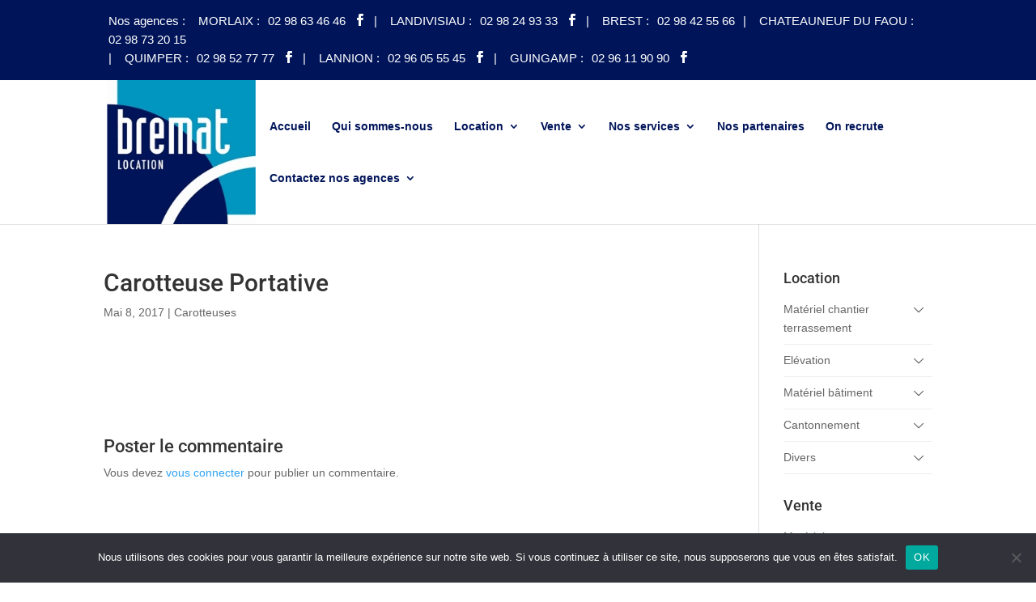

--- FILE ---
content_type: text/html; charset=UTF-8
request_url: https://brematlocation.fr/carotteuse-portative/
body_size: 6600
content:
<!DOCTYPE html>
<html lang="fr-FR">
<head>
	<meta charset="UTF-8" /><link data-optimized="2" rel="stylesheet" href="https://brematlocation.fr/wp-content/litespeed/css/3062a512704463b5453f7eb455641ff4.css?ver=4748f" />
<meta http-equiv="X-UA-Compatible" content="IE=edge">
	<link rel="pingback" href="https://brematlocation.fr/xmlrpc.php" />

	
	
	<title>Carotteuse Portative | Bremat Location</title>
<link rel="preconnect" href="https://fonts.gstatic.com" crossorigin /><meta name='robots' content='max-image-preview:large' />
<link rel="alternate" type="application/rss+xml" title="Bremat Location &raquo; Flux" href="https://brematlocation.fr/feed/" />
<link rel="alternate" type="application/rss+xml" title="Bremat Location &raquo; Flux des commentaires" href="https://brematlocation.fr/comments/feed/" />
<link rel="alternate" type="application/rss+xml" title="Bremat Location &raquo; Carotteuse Portative Flux des commentaires" href="https://brematlocation.fr/carotteuse-portative/feed/" />
		<!-- This site uses the Google Analytics by MonsterInsights plugin v9.4.1 - Using Analytics tracking - https://www.monsterinsights.com/ -->
		<!-- Note: MonsterInsights is not currently configured on this site. The site owner needs to authenticate with Google Analytics in the MonsterInsights settings panel. -->
					<!-- No tracking code set -->
				<!-- / Google Analytics by MonsterInsights -->
		<meta content="Divi child v.1.0.0" name="generator"/>















<script type="text/javascript" src="https://brematlocation.fr/wp-includes/js/jquery/jquery.min.js?ver=3.7.1" id="jquery-core-js"></script>







<link rel="https://api.w.org/" href="https://brematlocation.fr/wp-json/" /><link rel="alternate" title="JSON" type="application/json" href="https://brematlocation.fr/wp-json/wp/v2/posts/322" /><link rel="EditURI" type="application/rsd+xml" title="RSD" href="https://brematlocation.fr/xmlrpc.php?rsd" />
<meta name="generator" content="WordPress 6.7.4" />
<link rel="canonical" href="https://brematlocation.fr/carotteuse-portative/" />
<link rel='shortlink' href='https://brematlocation.fr/?p=322' />
<link rel="alternate" title="oEmbed (JSON)" type="application/json+oembed" href="https://brematlocation.fr/wp-json/oembed/1.0/embed?url=https%3A%2F%2Fbrematlocation.fr%2Fcarotteuse-portative%2F" />
<link rel="alternate" title="oEmbed (XML)" type="text/xml+oembed" href="https://brematlocation.fr/wp-json/oembed/1.0/embed?url=https%3A%2F%2Fbrematlocation.fr%2Fcarotteuse-portative%2F&#038;format=xml" />
<meta name="viewport" content="width=device-width, initial-scale=1.0, maximum-scale=1.0, user-scalable=0" /><meta name="generator" content="Powered by Slider Revolution 5.4.6.4 - responsive, Mobile-Friendly Slider Plugin for WordPress with comfortable drag and drop interface." />
<link rel="icon" href="https://brematlocation.fr/wp-content/uploads/2018/10/logo-1-150x150.jpg" sizes="32x32" />
<link rel="icon" href="https://brematlocation.fr/wp-content/uploads/2018/10/logo-1.jpg" sizes="192x192" />
<link rel="apple-touch-icon" href="https://brematlocation.fr/wp-content/uploads/2018/10/logo-1.jpg" />
<meta name="msapplication-TileImage" content="https://brematlocation.fr/wp-content/uploads/2018/10/logo-1.jpg" />


</head>
<body class="post-template-default single single-post postid-322 single-format-standard et-tb-has-template et-tb-has-footer cookies-not-set et_pb_button_helper_class et_non_fixed_nav et_show_nav et_secondary_nav_enabled et_primary_nav_dropdown_animation_fade et_secondary_nav_dropdown_animation_fade et_header_style_left et_cover_background et_pb_gutter osx et_pb_gutters3 et_right_sidebar et_divi_theme et-db">
	<div id="page-container">
<div id="et-boc" class="et-boc">
			
				<div id="top-header">
		<div class="container clearfix">

		
			<div id="et-secondary-menu">
			<ul class="et-social-icons">

<li>
	<span>Nos agences : &nbsp;&nbsp; MORLAIX : </span>
</li>
<li>
	<span><a href="tel:0298634646" target="_top">02 98 63 46 46</a></span>
</li>
	<li class="et-social-icon et-social-facebook">
	<a href="https://www.facebook.com/bremat.morlaix" class="icon" title="Facebook" target="_top"></a>
</li>
<li>
	<span>|&nbsp;&nbsp;&nbsp; LANDIVISIAU : </span>
</li>
<li>
	<span><a href="tel:0298249333" target="_top">02 98 24 93 33</a></span>
</li>
<li class="et-social-icon et-social-facebook">
	<a href="https://www.facebook.com/brematloc.landivisiau" class="icon" title="Facebook" target="_top"></a>
</li>
<li>
	<span>|&nbsp;&nbsp;&nbsp; BREST : </span>
</li>
<li>
	<span><a href="tel:0298425566" target="_top">02 98 42 55 66</a></span>
</li>
<li>
	<span>|&nbsp;&nbsp;&nbsp; CHATEAUNEUF DU FAOU : </span>
</li>
<li>
	<span><a href="tel:0298732015" target="_top">02 98 73 20 15</a></span>
</li>
	<br>
<li>
	<span>|&nbsp;&nbsp;&nbsp; QUIMPER : </span>
</li>
<li>
	<span><a href="tel:0298527777" target="_top">02 98 52 77 77</a></span>
</li>
<li class="et-social-icon et-social-facebook">
	<a href="https://www.facebook.com/BREMATLOCQUIMPER/" class="icon" title="Facebook" target="_top"></a>
</li>
<li>
	<span>|&nbsp;&nbsp;&nbsp; LANNION : </span>
</li>
<li>
	<span><a href="tel:0296055545" target="_top">02 96 05 55 45</a></span>
</li>
<li class="et-social-icon et-social-facebook">
	<a href="https://www.facebook.com/Bremat-Location-22-1750850758568061/" class="icon" title="Facebook" target="_top"></a>
</li>
<li>
	<span>|&nbsp;&nbsp;&nbsp; GUINGAMP : </span>
</li>
<li>
	<span><a href="tel:0296119090" target="_top">02 96 11 90 90</a></span>
</li>
<li class="et-social-icon et-social-facebook">
	<a href="https://www.facebook.com/Bremat-Location-22-1750850758568061/" class="icon" title="Facebook" target="_top"></a>
</li>



</ul>			</div>

		</div>
	</div>


	<header id="main-header" data-height-onload="100">
		<div class="container clearfix et_menu_container">
					<div class="logo_container">
				<span class="logo_helper"></span>
				<a href="https://brematlocation.fr/">
				<img src="https://brematlocation.fr/wp-content/uploads/2018/10/logo-1.jpg" width="235" height="227" alt="Bremat Location" id="logo" data-height-percentage="54" />
				</a>
			</div>
					<div id="et-top-navigation" data-height="100" data-fixed-height="40">
									<nav id="top-menu-nav">
					<ul id="top-menu" class="nav"><li class="menu-item menu-item-type-post_type menu-item-object-page menu-item-home menu-item-223540"><a href="https://brematlocation.fr/">Accueil</a></li>
<li class="menu-item menu-item-type-post_type menu-item-object-page menu-item-217019"><a href="https://brematlocation.fr/qui-sommes-nous/">Qui sommes-nous</a></li>
<li class="menu-item menu-item-type-custom menu-item-object-custom menu-item-has-children menu-item-217020"><a href="#">Location</a>
<ul class="sub-menu">
	<li class="menu-item menu-item-type-custom menu-item-object-custom menu-item-has-children menu-item-217093"><a href="#">Matériel chantier terrassement</a>
	<ul class="sub-menu">
		<li class="menu-item menu-item-type-post_type menu-item-object-page menu-item-217042"><a href="https://brematlocation.fr/location/materiel-chantier-terrassement/topographie/">Topographie</a></li>
		<li class="menu-item menu-item-type-post_type menu-item-object-page menu-item-217040"><a href="https://brematlocation.fr/location/materiel-chantier-terrassement/fusees/">Fusées</a></li>
		<li class="menu-item menu-item-type-post_type menu-item-object-page menu-item-217041"><a href="https://brematlocation.fr/location/materiel-chantier-terrassement/signalisation-de-chantier/">Signalisation de chantier</a></li>
		<li class="menu-item menu-item-type-post_type menu-item-object-page menu-item-217039"><a href="https://brematlocation.fr/location/materiel-chantier-terrassement/compactage/">Compactage</a></li>
		<li class="menu-item menu-item-type-post_type menu-item-object-page menu-item-217038"><a href="https://brematlocation.fr/location/materiel-chantier-terrassement/dumpers/">Dumpers</a></li>
		<li class="menu-item menu-item-type-post_type menu-item-object-page menu-item-217037"><a href="https://brematlocation.fr/location/materiel-chantier-terrassement/pelles-chargeuses/">Pelles chargeuses</a></li>
	</ul>
</li>
	<li class="menu-item menu-item-type-custom menu-item-object-custom menu-item-has-children menu-item-217094"><a href="#">Elévation</a>
	<ul class="sub-menu">
		<li class="menu-item menu-item-type-post_type menu-item-object-page menu-item-217065"><a href="https://brematlocation.fr/location/elevation/manutention/">Manutention</a></li>
		<li class="menu-item menu-item-type-post_type menu-item-object-page menu-item-217405"><a href="https://brematlocation.fr/location/elevation/echafaudages/">Echafaudages</a></li>
		<li class="menu-item menu-item-type-post_type menu-item-object-page menu-item-217066"><a href="https://brematlocation.fr/location/elevation/nacelles/">Nacelles</a></li>
	</ul>
</li>
	<li class="menu-item menu-item-type-custom menu-item-object-custom menu-item-has-children menu-item-217095"><a href="#">Matériel bâtiment</a>
	<ul class="sub-menu">
		<li class="menu-item menu-item-type-post_type menu-item-object-page menu-item-217067"><a href="https://brematlocation.fr/location/materiel-batiment/beton/">Béton</a></li>
		<li class="menu-item menu-item-type-post_type menu-item-object-page menu-item-217073"><a href="https://brematlocation.fr/location/materiel-batiment/outillage-pneumatique/">Outillage pneumatique</a></li>
		<li class="menu-item menu-item-type-post_type menu-item-object-page menu-item-217069"><a href="https://brematlocation.fr/location/materiel-batiment/compresseurs/">Compresseurs</a></li>
		<li class="menu-item menu-item-type-post_type menu-item-object-page menu-item-217071"><a href="https://brematlocation.fr/location/materiel-batiment/marteau-autonome/">Marteau autonome</a></li>
		<li class="menu-item menu-item-type-post_type menu-item-object-page menu-item-217068"><a href="https://brematlocation.fr/location/materiel-batiment/carotteuses/">Carotteuses</a></li>
		<li class="menu-item menu-item-type-post_type menu-item-object-page menu-item-217075"><a href="https://brematlocation.fr/location/materiel-batiment/sciage/">Sciage</a></li>
		<li class="menu-item menu-item-type-post_type menu-item-object-page menu-item-217070"><a href="https://brematlocation.fr/location/materiel-batiment/groupes-electrognes/">Groupes Electrogènes</a></li>
		<li class="menu-item menu-item-type-post_type menu-item-object-page menu-item-217074"><a href="https://brematlocation.fr/location/materiel-batiment/pompes-de-lavage-haute-pression/">Pompes de lavage haute pression</a></li>
		<li class="menu-item menu-item-type-post_type menu-item-object-page menu-item-217072"><a href="https://brematlocation.fr/location/materiel-batiment/moto-pompes/">Moto-pompes</a></li>
	</ul>
</li>
	<li class="menu-item menu-item-type-custom menu-item-object-custom menu-item-has-children menu-item-217096"><a href="#">Cantonnement</a>
	<ul class="sub-menu">
		<li class="menu-item menu-item-type-post_type menu-item-object-page menu-item-217079"><a href="https://brematlocation.fr/location/cantonnement/wc-chimiques/">WC chimiques</a></li>
		<li class="menu-item menu-item-type-post_type menu-item-object-page menu-item-217077"><a href="https://brematlocation.fr/location/cantonnement/containers/">Containers</a></li>
		<li class="menu-item menu-item-type-post_type menu-item-object-page menu-item-217078"><a href="https://brematlocation.fr/location/cantonnement/sanitaires/">Sanitaires</a></li>
		<li class="menu-item menu-item-type-post_type menu-item-object-page menu-item-217076"><a href="https://brematlocation.fr/location/cantonnement/bungalows/">Bungalows</a></li>
	</ul>
</li>
	<li class="menu-item menu-item-type-custom menu-item-object-custom menu-item-has-children menu-item-217097"><a href="#">Divers</a>
	<ul class="sub-menu">
		<li class="menu-item menu-item-type-post_type menu-item-object-page menu-item-217086"><a href="https://brematlocation.fr/location/divers/citernes-a-eau/">Citernes à eau</a></li>
		<li class="menu-item menu-item-type-post_type menu-item-object-page menu-item-217080"><a href="https://brematlocation.fr/location/divers/aspirateur/">Aspirateur</a></li>
		<li class="menu-item menu-item-type-post_type menu-item-object-page menu-item-217084"><a href="https://brematlocation.fr/location/divers/postes-a-souder/">Postes à souder</a></li>
		<li class="menu-item menu-item-type-post_type menu-item-object-page menu-item-217081"><a href="https://brematlocation.fr/location/divers/chauffages-et-deshumidificateurs/">Chauffages et déshumidificateurs</a></li>
		<li class="menu-item menu-item-type-post_type menu-item-object-page menu-item-217082"><a href="https://brematlocation.fr/location/divers/fourgon-bennes/">Fourgon bennes</a></li>
		<li class="menu-item menu-item-type-post_type menu-item-object-page menu-item-217083"><a href="https://brematlocation.fr/location/divers/parcs-et-jardins/">Parcs et jardins</a></li>
		<li class="menu-item menu-item-type-post_type menu-item-object-page menu-item-217085"><a href="https://brematlocation.fr/location/divers/remorques/">Remorques</a></li>
	</ul>
</li>
</ul>
</li>
<li class="menu-item menu-item-type-custom menu-item-object-custom menu-item-has-children menu-item-217021"><a href="#">Vente</a>
<ul class="sub-menu">
	<li class="menu-item menu-item-type-post_type menu-item-object-page menu-item-217098"><a href="https://brematlocation.fr/vente/materiel/">Matériel</a></li>
	<li class="menu-item menu-item-type-post_type menu-item-object-page menu-item-217103"><a href="https://brematlocation.fr/vente/consommables-de-chantier/">Consommables de chantier</a></li>
	<li class="menu-item menu-item-type-post_type menu-item-object-page menu-item-217102"><a href="https://brematlocation.fr/vente/occasion/">Occasion</a></li>
</ul>
</li>
<li class="menu-item menu-item-type-custom menu-item-object-custom menu-item-has-children menu-item-217022"><a href="#">Nos services</a>
<ul class="sub-menu">
	<li class="menu-item menu-item-type-post_type menu-item-object-page menu-item-217018"><a href="https://brematlocation.fr/nos-services/s-a-v/">S.A.V</a></li>
	<li class="menu-item menu-item-type-post_type menu-item-object-page menu-item-217017"><a href="https://brematlocation.fr/nos-services/reparations/">Réparations</a></li>
</ul>
</li>
<li class="menu-item menu-item-type-post_type menu-item-object-page menu-item-217016"><a href="https://brematlocation.fr/nos-partenaires/">Nos partenaires</a></li>
<li class="menu-item menu-item-type-post_type menu-item-object-page menu-item-217104"><a href="https://brematlocation.fr/on-recrute/">On recrute</a></li>
<li class="menu-item menu-item-type-custom menu-item-object-custom menu-item-has-children menu-item-217023"><a href="#">Contactez nos agences</a>
<ul class="sub-menu">
	<li class="menu-item menu-item-type-post_type menu-item-object-page menu-item-217030"><a href="https://brematlocation.fr/agence-de-morlaix/">Agence de Morlaix</a></li>
	<li class="menu-item menu-item-type-post_type menu-item-object-page menu-item-217029"><a href="https://brematlocation.fr/agence-de-landivisiau/">Agence de Landivisiau</a></li>
	<li class="menu-item menu-item-type-post_type menu-item-object-page menu-item-217028"><a href="https://brematlocation.fr/agence-de-brest-guipavas/">Agence de Brest</a></li>
	<li class="menu-item menu-item-type-post_type menu-item-object-page menu-item-217027"><a href="https://brematlocation.fr/agence-de-chateauneuf-du-faou/">Agence de Châteauneuf du Faou</a></li>
	<li class="menu-item menu-item-type-post_type menu-item-object-page menu-item-217026"><a href="https://brematlocation.fr/agence-de-quimper/">Agence de Quimper</a></li>
	<li class="menu-item menu-item-type-post_type menu-item-object-page menu-item-217025"><a href="https://brematlocation.fr/agence-de-lannion/">Agence de Lannion</a></li>
	<li class="menu-item menu-item-type-post_type menu-item-object-page menu-item-217024"><a href="https://brematlocation.fr/agence-de-guingamp-ploumagoar/">Agence de Guingamp</a></li>
</ul>
</li>
</ul>					</nav>
				
				
				
				
				<div id="et_mobile_nav_menu">
				<div class="mobile_nav closed">
					<span class="select_page">Sélectionner une page</span>
					<span class="mobile_menu_bar mobile_menu_bar_toggle"></span>
				</div>
			</div>			</div> <!-- #et-top-navigation -->
		</div> <!-- .container -->
			</header> <!-- #main-header -->
<div id="et-main-area">
	
<div id="main-content">
		<div class="container">
		<div id="content-area" class="clearfix">
			<div id="left-area">
											<article id="post-322" class="et_pb_post post-322 post type-post status-publish format-standard hentry category-carotteuses">
											<div class="et_post_meta_wrapper">
							<h1 class="entry-title">Carotteuse Portative</h1>

						<p class="post-meta"><span class="published">Mai 8, 2017</span> | <a href="https://brematlocation.fr/./locations/materiel-batiment/carotteuses/" rel="category tag">Carotteuses</a></p>
												</div>
				
					<div class="entry-content">
										</div>
					<div class="et_post_meta_wrapper">
					

<section id="comment-wrap">
		   <div id="comment-section" class="nocomments">
		  
		  	   </div>
					<div id="respond" class="comment-respond">
		<h3 id="reply-title" class="comment-reply-title"><span>Poster le commentaire</span></h3><p class="must-log-in">Vous devez <a href="https://brematlocation.fr/wp-login.php?redirect_to=https%3A%2F%2Fbrematlocation.fr%2Fcarotteuse-portative%2F">vous connecter</a> pour publier un commentaire.</p>	</div><!-- #respond -->
		</section>					</div>
				</article>

						</div>

				<div id="sidebar">
		<div id="easy_sidebar_menu_widget-2" class="et_pb_widget widget_easy_sidebar_menu_widget"><h4 class="widgettitle">Location</h4><div class="menu-sidebar-location-container"><ul id="menu-sidebar-location" class="menu"><li id='menu-item-217088'  class="menu-item menu-item-type-custom menu-item-object-custom menu-item-has-children"><span class='link__wrap'><a  href="#" class="easy-sidebar-menu-widget-link">Matériel chantier terrassement</a> <a href="#" class="easy-sidebar-menu-widget-toggler"><i></i></a></span>
<ul class="sub-menu">
<li id='menu-item-217036'  class="menu-item menu-item-type-post_type menu-item-object-page"><span class='link__wrap'><a  href="https://brematlocation.fr/location/materiel-chantier-terrassement/topographie/" class="easy-sidebar-menu-widget-link">Topographie</a> </span></li>
<li id='menu-item-217035'  class="menu-item menu-item-type-post_type menu-item-object-page"><span class='link__wrap'><a  href="https://brematlocation.fr/location/materiel-chantier-terrassement/signalisation-de-chantier/" class="easy-sidebar-menu-widget-link">Signalisation de chantier</a> </span></li>
<li id='menu-item-217034'  class="menu-item menu-item-type-post_type menu-item-object-page"><span class='link__wrap'><a  href="https://brematlocation.fr/location/materiel-chantier-terrassement/fusees/" class="easy-sidebar-menu-widget-link">Fusées</a> </span></li>
<li id='menu-item-217032'  class="menu-item menu-item-type-post_type menu-item-object-page"><span class='link__wrap'><a  href="https://brematlocation.fr/location/materiel-chantier-terrassement/dumpers/" class="easy-sidebar-menu-widget-link">Dumpers</a> </span></li>
<li id='menu-item-217033'  class="menu-item menu-item-type-post_type menu-item-object-page"><span class='link__wrap'><a  href="https://brematlocation.fr/location/materiel-chantier-terrassement/compactage/" class="easy-sidebar-menu-widget-link">Compactage</a> </span></li>
<li id='menu-item-217031'  class="menu-item menu-item-type-post_type menu-item-object-page"><span class='link__wrap'><a  href="https://brematlocation.fr/location/materiel-chantier-terrassement/pelles-chargeuses/" class="easy-sidebar-menu-widget-link">Pelles chargeuses</a> </span></li>
</ul>
</li>
<li id='menu-item-217089'  class="menu-item menu-item-type-custom menu-item-object-custom menu-item-has-children"><span class='link__wrap'><a  href="#" class="easy-sidebar-menu-widget-link">Elévation</a> <a href="#" class="easy-sidebar-menu-widget-toggler"><i></i></a></span>
<ul class="sub-menu">
<li id='menu-item-217062'  class="menu-item menu-item-type-post_type menu-item-object-page"><span class='link__wrap'><a  href="https://brematlocation.fr/location/elevation/manutention/" class="easy-sidebar-menu-widget-link">Manutention</a> </span></li>
<li id='menu-item-217061'  class="menu-item menu-item-type-post_type menu-item-object-page"><span class='link__wrap'><a  href="https://brematlocation.fr/location/elevation/echafaudages/" class="easy-sidebar-menu-widget-link">Echafaudages</a> </span></li>
<li id='menu-item-217063'  class="menu-item menu-item-type-post_type menu-item-object-page"><span class='link__wrap'><a  href="https://brematlocation.fr/location/elevation/nacelles/" class="easy-sidebar-menu-widget-link">Nacelles</a> </span></li>
</ul>
</li>
<li id='menu-item-217090'  class="menu-item menu-item-type-custom menu-item-object-custom menu-item-has-children"><span class='link__wrap'><a  href="#" class="easy-sidebar-menu-widget-link">Matériel bâtiment</a> <a href="#" class="easy-sidebar-menu-widget-toggler"><i></i></a></span>
<ul class="sub-menu">
<li id='menu-item-217056'  class="menu-item menu-item-type-post_type menu-item-object-page"><span class='link__wrap'><a  href="https://brematlocation.fr/location/materiel-batiment/beton/" class="easy-sidebar-menu-widget-link">Béton</a> </span></li>
<li id='menu-item-217087'  class="menu-item menu-item-type-post_type menu-item-object-page"><span class='link__wrap'><a  href="https://brematlocation.fr/location/materiel-batiment/outillage-pneumatique/" class="easy-sidebar-menu-widget-link">Outillage pneumatique</a> </span></li>
<li id='menu-item-217058'  class="menu-item menu-item-type-post_type menu-item-object-page"><span class='link__wrap'><a  href="https://brematlocation.fr/location/materiel-batiment/compresseurs/" class="easy-sidebar-menu-widget-link">Compresseurs</a> </span></li>
<li id='menu-item-217060'  class="menu-item menu-item-type-post_type menu-item-object-page"><span class='link__wrap'><a  href="https://brematlocation.fr/location/materiel-batiment/marteau-autonome/" class="easy-sidebar-menu-widget-link">Marteau autonome</a> </span></li>
<li id='menu-item-217057'  class="menu-item menu-item-type-post_type menu-item-object-page"><span class='link__wrap'><a  href="https://brematlocation.fr/location/materiel-batiment/carotteuses/" class="easy-sidebar-menu-widget-link">Carotteuses</a> </span></li>
<li id='menu-item-217055'  class="menu-item menu-item-type-post_type menu-item-object-page"><span class='link__wrap'><a  href="https://brematlocation.fr/location/materiel-batiment/sciage/" class="easy-sidebar-menu-widget-link">Sciage</a> </span></li>
<li id='menu-item-217059'  class="menu-item menu-item-type-post_type menu-item-object-page"><span class='link__wrap'><a  href="https://brematlocation.fr/location/materiel-batiment/groupes-electrognes/" class="easy-sidebar-menu-widget-link">Groupes Electrogènes</a> </span></li>
<li id='menu-item-217054'  class="menu-item menu-item-type-post_type menu-item-object-page"><span class='link__wrap'><a  href="https://brematlocation.fr/location/materiel-batiment/pompes-de-lavage-haute-pression/" class="easy-sidebar-menu-widget-link">Pompes de lavage haute pression</a> </span></li>
<li id='menu-item-217053'  class="menu-item menu-item-type-post_type menu-item-object-page"><span class='link__wrap'><a  href="https://brematlocation.fr/location/materiel-batiment/moto-pompes/" class="easy-sidebar-menu-widget-link">Moto-pompes</a> </span></li>
</ul>
</li>
<li id='menu-item-217091'  class="menu-item menu-item-type-custom menu-item-object-custom menu-item-has-children"><span class='link__wrap'><a  href="#" class="easy-sidebar-menu-widget-link">Cantonnement</a> <a href="#" class="easy-sidebar-menu-widget-toggler"><i></i></a></span>
<ul class="sub-menu">
<li id='menu-item-217047'  class="menu-item menu-item-type-post_type menu-item-object-page"><span class='link__wrap'><a  href="https://brematlocation.fr/location/cantonnement/wc-chimiques/" class="easy-sidebar-menu-widget-link">WC chimiques</a> </span></li>
<li id='menu-item-217046'  class="menu-item menu-item-type-post_type menu-item-object-page"><span class='link__wrap'><a  href="https://brematlocation.fr/location/cantonnement/containers/" class="easy-sidebar-menu-widget-link">Containers</a> </span></li>
<li id='menu-item-217045'  class="menu-item menu-item-type-post_type menu-item-object-page"><span class='link__wrap'><a  href="https://brematlocation.fr/location/cantonnement/sanitaires/" class="easy-sidebar-menu-widget-link">Sanitaires</a> </span></li>
<li id='menu-item-217044'  class="menu-item menu-item-type-post_type menu-item-object-page"><span class='link__wrap'><a  href="https://brematlocation.fr/location/cantonnement/bungalows/" class="easy-sidebar-menu-widget-link">Bungalows</a> </span></li>
</ul>
</li>
<li id='menu-item-217092'  class="menu-item menu-item-type-custom menu-item-object-custom menu-item-has-children"><span class='link__wrap'><a  href="#" class="easy-sidebar-menu-widget-link">Divers</a> <a href="#" class="easy-sidebar-menu-widget-toggler"><i></i></a></span>
<ul class="sub-menu">
<li id='menu-item-223497'  class="menu-item menu-item-type-post_type menu-item-object-page"><span class='link__wrap'><a  href="https://brematlocation.fr/location/divers/citernes-a-eau/" class="easy-sidebar-menu-widget-link">Citernes à eau</a> </span></li>
<li id='menu-item-217043'  class="menu-item menu-item-type-post_type menu-item-object-page"><span class='link__wrap'><a  href="https://brematlocation.fr/location/divers/aspirateur/" class="easy-sidebar-menu-widget-link">Aspirateur</a> </span></li>
<li id='menu-item-217052'  class="menu-item menu-item-type-post_type menu-item-object-page"><span class='link__wrap'><a  href="https://brematlocation.fr/location/divers/postes-a-souder/" class="easy-sidebar-menu-widget-link">Postes à souder</a> </span></li>
<li id='menu-item-217051'  class="menu-item menu-item-type-post_type menu-item-object-page"><span class='link__wrap'><a  href="https://brematlocation.fr/location/divers/chauffages-et-deshumidificateurs/" class="easy-sidebar-menu-widget-link">Chauffages et déshumidificateurs</a> </span></li>
<li id='menu-item-217050'  class="menu-item menu-item-type-post_type menu-item-object-page"><span class='link__wrap'><a  href="https://brematlocation.fr/location/divers/fourgon-bennes/" class="easy-sidebar-menu-widget-link">Fourgon bennes</a> </span></li>
<li id='menu-item-217049'  class="menu-item menu-item-type-post_type menu-item-object-page"><span class='link__wrap'><a  href="https://brematlocation.fr/location/divers/parcs-et-jardins/" class="easy-sidebar-menu-widget-link">Parcs et jardins</a> </span></li>
<li id='menu-item-217048'  class="menu-item menu-item-type-post_type menu-item-object-page"><span class='link__wrap'><a  href="https://brematlocation.fr/location/divers/remorques/" class="easy-sidebar-menu-widget-link">Remorques</a> </span></li>
</ul>
</li>
</ul></div></div><div id="easy_sidebar_menu_widget-3" class="et_pb_widget widget_easy_sidebar_menu_widget"><h4 class="widgettitle">Vente</h4><div class="menu-sidebar-vente-container"><ul id="menu-sidebar-vente" class="menu"><li id='menu-item-217099'  class="menu-item menu-item-type-post_type menu-item-object-page"><span class='link__wrap'><a  href="https://brematlocation.fr/vente/materiel/" class="easy-sidebar-menu-widget-link">Matériel</a> </span></li>
<li id='menu-item-217101'  class="menu-item menu-item-type-post_type menu-item-object-page"><span class='link__wrap'><a  href="https://brematlocation.fr/vente/consommables-de-chantier/" class="easy-sidebar-menu-widget-link">Consommables de chantier</a> </span></li>
<li id='menu-item-217100'  class="menu-item menu-item-type-post_type menu-item-object-page"><span class='link__wrap'><a  href="https://brematlocation.fr/vente/occasion/" class="easy-sidebar-menu-widget-link">Occasion</a> </span></li>
</ul></div></div>	</div>
		</div>
	</div>
	</div>

	<footer class="et-l et-l--footer">
			<div class="et_builder_inner_content et_pb_gutters3">
		<div class="et_pb_section et_pb_section_0_tb_footer et_pb_with_background et_section_regular" >
				
				
				
				
				
				
				<div class="et_pb_row et_pb_row_0_tb_footer et_pb_row_fullwidth et_pb_equal_columns">
				<div class="et_pb_column et_pb_column_1_3 et_pb_column_0_tb_footer  et_pb_css_mix_blend_mode_passthrough">
				
				
				
				
				<div class="et_pb_module et_pb_text et_pb_text_0_tb_footer  et_pb_text_align_left et_pb_bg_layout_light">
				
				
				
				
				<div class="et_pb_text_inner"><a style="color: #153763;" href="/qui-sommes-nous/">Qui sommes-nous</a><br />
<a style="color: #153763;" href="/nos-partenaires/">Nos partenaires</a><br />
<a style="color: #153763;" href="/on-recrute">On recrute</a><br />
<a style="color: #153763;" href="/conditions-generales-de-location/">Conditions générales de location</a><br />
<a style="color: #153763;" href="https://brematlocation.fr/conditions-generales-de-vente-et-de-reparation/">Conditions générales de vente et réparation</a></div>
			</div><div class="et_pb_module et_pb_text et_pb_text_1_tb_footer  et_pb_text_align_left et_pb_bg_layout_light">
				
				
				
				
				<div class="et_pb_text_inner">NOS SERVICES</div>
			</div><div class="et_pb_module et_pb_text et_pb_text_2_tb_footer  et_pb_text_align_left et_pb_bg_layout_light">
				
				
				
				
				<div class="et_pb_text_inner"><a style="color: #153763;" href="/s-a-v//">S.A.V</a><br />
<a style="color: #153763;" href="/reparations/">Réparations</a></div>
			</div>
			</div><div class="et_pb_column et_pb_column_1_3 et_pb_column_1_tb_footer  et_pb_css_mix_blend_mode_passthrough">
				
				
				
				
				<div class="et_pb_module et_pb_text et_pb_text_3_tb_footer  et_pb_text_align_left et_pb_bg_layout_light">
				
				
				
				
				<div class="et_pb_text_inner">LOCATION</div>
			</div><div class="et_pb_module et_pb_text et_pb_text_4_tb_footer  et_pb_text_align_left et_pb_bg_layout_light">
				
				
				
				
				<div class="et_pb_text_inner"><a style="color: #153763;" href="/location/materiel-chantier-terrassement/">Matériel chantier terrassement</a><br />
<a style="color: #153763;" href="/location/elevation/">Elévation</a><br />
<a style="color: #153763;" href="/location/materiel-batiment/">Matériel bâtiment</a><br />
<a style="color: #153763;" href="/location/cantonnement/">Cantonnement</a><br />
<a style="color: #153763;" href="/location/divers/">Divers</a></div>
			</div><div class="et_pb_module et_pb_text et_pb_text_5_tb_footer  et_pb_text_align_left et_pb_bg_layout_light">
				
				
				
				
				<div class="et_pb_text_inner">VENTE</div>
			</div><div class="et_pb_module et_pb_text et_pb_text_6_tb_footer  et_pb_text_align_left et_pb_bg_layout_light">
				
				
				
				
				<div class="et_pb_text_inner"><a style="color: #153763;" href="/vente/materiel">Matériel</a><br />
<a style="color: #153763;" href="/vente/consommables-de-chantier">Consommables de chantier</a><br />
<a style="color: #153763;" href="/vente/occasion">Occasion</a></div>
			</div>
			</div><div class="et_pb_column et_pb_column_1_3 et_pb_column_2_tb_footer  et_pb_css_mix_blend_mode_passthrough et-last-child">
				
				
				
				
				<div class="et_pb_module et_pb_text et_pb_text_7_tb_footer  et_pb_text_align_left et_pb_bg_layout_light">
				
				
				
				
				<div class="et_pb_text_inner">CONTACTEZ-NOUS</div>
			</div><div class="et_pb_module et_pb_text et_pb_text_8_tb_footer  et_pb_text_align_left et_pb_bg_layout_light">
				
				
				
				
				<div class="et_pb_text_inner"><a style="color: #153763;" href="/agence-de-morlaix/">Agence de Morlaix</a><br />
<a style="color: #153763;" href="/agence-de-landivisiau/">Agence de Landivisiau</a><br />
<a style="color: #153763;" href="/agence-de-brest-guipavas/">Agence de Brest</a><br />
<a style="color: #153763;" href="/agence-de-chateauneuf-du-faou/">Agence de Châteauneuf du Faou</a><br />
<a style="color: #153763;" href="/agence-de-quimper/">Agence de Quimper</a><br />
<a style="color: #153763;" href="/agence-de-lannion/">Agence de Lannion</a><br />
<a style="color: #153763;" href="/agence-de-guingamp-ploumagoar/">Agence de Guingamp</a></div>
			</div>
			</div>
				
				
				
				
			</div>
				
				
			</div><div class="et_pb_section et_pb_section_1_tb_footer et_pb_with_background et_section_regular" >
				
				
				
				
				
				
				<div class="et_pb_row et_pb_row_1_tb_footer et_pb_row_fullwidth et_pb_gutters1">
				<div class="et_pb_column et_pb_column_1_3 et_pb_column_3_tb_footer  et_pb_css_mix_blend_mode_passthrough et_pb_column_empty">
				
				
				
				
				
			</div><div class="et_pb_column et_pb_column_2_3 et_pb_column_4_tb_footer  et_pb_css_mix_blend_mode_passthrough et-last-child">
				
				
				
				
				<div class="et_pb_module et_pb_text et_pb_text_9_tb_footer  et_pb_text_align_left et_pb_bg_layout_light">
				
				
				
				
				<div class="et_pb_text_inner"><h2 style="text-align: center;">LE RÉSEAU BREMAT : NOS MÉTIERS</h2></div>
			</div>
			</div>
				
				
				
				
			</div>
				
				
			</div><div class="et_pb_section et_pb_section_3_tb_footer et_section_regular" >
				
				
				
				
				
				
				<div class="et_pb_row et_pb_row_2_tb_footer et_pb_row_fullwidth et_pb_equal_columns et_pb_gutters1">
				<div class="et_pb_column et_pb_column_1_3 et_pb_column_5_tb_footer  et_pb_css_mix_blend_mode_passthrough et_pb_column_empty">
				
				
				
				
				
			</div><div class="et_pb_column et_pb_column_1_3 et_pb_column_6_tb_footer  et_pb_css_mix_blend_mode_passthrough">
				
				
				
				
				<div class="et_pb_module et_pb_text et_pb_text_10_tb_footer  et_pb_text_align_left et_pb_bg_layout_light">
				
				
				
				
				<div class="et_pb_text_inner"><h3>Rabotage et balayage de routes</h3>
<p><strong><img loading="lazy" decoding="async" class="wp-image-3976 alignnone size-full" style="vertical-align: middle;" src="https://brematlocation.fr/wp-content/uploads/2023/12/cropped-logo.-bremat.png" alt="" width="35" height="38" /> <a style="padding-left: 5px;" href="https://brematrabotage.fr">BREMAT RABOTAGE</a><br />
</strong></p>
<p><strong><a href="https://fraisageservices.fr/"><img loading="lazy" decoding="async" class="wp-image-3976 alignnone size-full" style="vertical-align: middle;" src="https://brematlocation.fr/wp-content/uploads/2023/12/Fraisage-Services-logo.png" alt="" width="41" height="44" /></a></strong><strong><a href="https://fraisageservices.fr/"> FRAISAGE SERVICES</a></strong></p>
<p><strong></strong><strong></strong><strong></strong><strong></strong><strong><a href="https://fsgrandsud.fr"> </a></strong><img loading="lazy" decoding="async" src="https://brematlocation.fr/wp-content/uploads/2023/12/LOGO_FSP_web_fondtransparent_couleur-150x150-1.png" alt="" class="wp-image-217735 alignnone size-thumbnail" style="float: left;" width="37" height="37" /><strong><a href="https://fsgrandsud.fr"> FRAISAGE SERVICES GRAND SUD</a></strong></p>
<p><img loading="lazy" decoding="async" class="wp-image-3976 alignnone size-full" style="vertical-align: middle;" src="https://brematlocation.fr/wp-content/uploads/2023/12/Rabotage-location-logo.png" alt="" width="38" height="32" />  RABOTAGE LOCATION<strong><br />
</strong></p>
<p style="text-align: left;"><strong><a href="http://www.nordfraisage.fr/"><img loading="lazy" decoding="async" class="wp-image-3976 alignnone size-full" style="vertical-align: middle;" src="https://brematlocation.fr/wp-content/uploads/2023/12/Nord-fraisage-logo.png" alt="" width="41" height="34" /> NORD F</a></strong><strong><a href="http://www.nordfraisage.fr/">RAISAGE</a></strong></p>
<p style="text-align: left;"><strong><a href="#"><img loading="lazy" decoding="async" class="wp-image-3976 alignnone size-full" style="vertical-align: middle;" src="https://brematlocation.fr/wp-content/uploads/2023/12/Logo_FB-Prestations.png" alt="" width="41" height="33" /> FB PRESTATIONS</a>  </strong></p></div>
			</div><div class="et_pb_module et_pb_divider et_pb_divider_0_tb_footer et_pb_divider_position_center et_pb_space"><div class="et_pb_divider_internal"></div></div><div class="et_pb_module et_pb_text et_pb_text_11_tb_footer  et_pb_text_align_left et_pb_bg_layout_light">
				
				
				
				
				<div class="et_pb_text_inner"><h3><strong>Location aspiratrices, excavatrices<br /> </strong></h3>
<p style="text-align: left;"><strong><a href="http://www.nordmateriel.fr/"><img loading="lazy" decoding="async" class="wp-image-3976 alignnone size-full" style="vertical-align: middle;" src="https://brematlocation.fr/wp-content/uploads/2023/12/Nord-Materiel-logo.png" alt="" width="41" height="33" /> NORD MATERIEL</a> </strong></p>
<p><strong><a href="https://fraisageservices.fr/"><img loading="lazy" decoding="async" class="wp-image-3976 alignnone size-full" style="vertical-align: middle;" src="https://brematlocation.fr/wp-content/uploads/2023/12/Fraisage-Services-logo.png" alt="" width="41" height="44" /></a></strong><strong><a href="https://fraisageservices.fr/"> FRAISAGE SERVICES</a></strong></p>
<p><strong><a href="https://lbhtp.fr/"><img loading="lazy" decoding="async" class="wp-image-3976 alignnone size-full" style="vertical-align: middle;" src="https://brematlocation.fr/wp-content/uploads/2023/12/Image_009.png" alt="" width="41" height="44" /></a></strong><strong><a href="https://lbhtp.fr/"> LBH TP</a></strong></p></div>
			</div><div class="et_pb_module et_pb_divider et_pb_divider_1_tb_footer et_pb_divider_position_center et_pb_space"><div class="et_pb_divider_internal"></div></div>
			</div><div class="et_pb_column et_pb_column_1_3 et_pb_column_7_tb_footer  et_pb_css_mix_blend_mode_passthrough et-last-child">
				
				
				
				
				<div class="et_pb_module et_pb_text et_pb_text_12_tb_footer  et_pb_text_align_left et_pb_bg_layout_light">
				
				
				
				
				<div class="et_pb_text_inner"><h3><strong>Location balayeuses, hydro, mini-finisseurs, et citernes à eau<br /> </strong></h3>
<p><strong><a href="https://www.brematenvironnement.fr"><img loading="lazy" decoding="async" class="wp-image-3976 alignnone size-full" style="vertical-align: middle;" src="https://brematlocation.fr/wp-content/uploads/2023/12/Bremat-Environnement-logo.png" alt="" width="35" height="38" /> BREMAT ENVIRONNEMENT</a><br /> </strong></p></div>
			</div><div class="et_pb_module et_pb_divider et_pb_divider_2_tb_footer et_pb_divider_position_center et_pb_space"><div class="et_pb_divider_internal"></div></div><div class="et_pb_module et_pb_text et_pb_text_13_tb_footer  et_pb_text_align_left et_pb_bg_layout_light">
				
				
				
				
				<div class="et_pb_text_inner"><h3><strong>Location de pelles<br /> </strong></h3>
<p><strong><a href="https://lbhtp.fr/"><img loading="lazy" decoding="async" class="wp-image-3976 alignnone size-full" style="vertical-align: middle;" src="https://brematlocation.fr/wp-content/uploads/2023/12/Image_009.png" alt="" width="41" height="44" /></a></strong><strong><a href="https://lbhtp.fr/"> LBH TP</a></strong></p></div>
			</div><div class="et_pb_module et_pb_divider et_pb_divider_3_tb_footer et_pb_divider_position_center et_pb_space"><div class="et_pb_divider_internal"></div></div><div class="et_pb_module et_pb_text et_pb_text_14_tb_footer  et_pb_text_align_left et_pb_bg_layout_light">
				
				
				
				
				<div class="et_pb_text_inner"><h3><strong>Pose mécanisée &amp; travaux génie civil<br /> </strong></h3>
<p><strong><a href="https://www.beuzit.fr"><img loading="lazy" decoding="async" class="wp-image-3976 alignnone size-full" style="vertical-align: middle;" src="https://brematlocation.fr/wp-content/uploads/2023/12/F-.-Beuzit-logo.png" alt="" width="35" height="38" /> BEUZIT TP</a><br /> </strong></p>
<p><strong><img loading="lazy" decoding="async" class="wp-image-3976 alignnone size-full" style="vertical-align: middle;" src="https://brematlocation.fr/wp-content/uploads/2023/12/BRS-logo.png" alt="" width="35" height="38" /> </strong>BRS<strong><br /> </strong></p></div>
			</div><div class="et_pb_module et_pb_divider et_pb_divider_4_tb_footer et_pb_divider_position_center et_pb_space"><div class="et_pb_divider_internal"></div></div><div class="et_pb_module et_pb_text et_pb_text_15_tb_footer  et_pb_text_align_left et_pb_bg_layout_light">
				
				
				
				
				<div class="et_pb_text_inner"><h3><strong>Location, réparation et négoce de matériel TP neuf et occasion<br /> </strong></h3>
<p><img loading="lazy" decoding="async" class="wp-image-3976 alignnone size-full" style="vertical-align: middle;" src="https://brematlocation.fr/wp-content/uploads/2023/12/Bremat-Negoce-logo.png" alt="" width="35" height="38" /> BREMAT NEGOCE<strong><br /> </strong></p>
<p><a href="https://www.brematlocation.fr"><strong><img loading="lazy" decoding="async" class="wp-image-3976 alignnone size-full" style="vertical-align: middle;" src="https://brematlocation.fr/wp-content/uploads/2023/12/Bremat-Location-logo.png" alt="" width="35" height="38" /> </strong>BREMAT LOCATION</a><strong><br /> </strong></p></div>
			</div><div class="et_pb_module et_pb_divider et_pb_divider_5_tb_footer et_pb_divider_position_center et_pb_space"><div class="et_pb_divider_internal"></div></div><div class="et_pb_module et_pb_text et_pb_text_16_tb_footer  et_pb_text_align_left et_pb_bg_layout_light">
				
				
				
				
				<div class="et_pb_text_inner"><h3><strong>Branchements provisoires, installations électriques, coffrets de chantiers<br />
</strong></h3>
<p><strong><a href="https://sre-raccordement.fr/"><img loading="lazy" decoding="async" class="wp-image-3976 alignnone size-full" style="vertical-align: middle;" src="https://brematlocation.fr/wp-content/uploads/2023/12/SRE-logo-Bremat.png" alt="" width="35" height="38" /> SRE</a><br />
</strong></div>
			</div>
			</div>
				
				
				
				
			</div>
				
				
			</div>		</div>
	</footer>
		</div>

			
		</div>
		</div>

			












		<!-- Cookie Notice plugin v2.5.6 by Hu-manity.co https://hu-manity.co/ -->
		<div id="cookie-notice" role="dialog" class="cookie-notice-hidden cookie-revoke-hidden cn-position-bottom" aria-label="Cookie Notice" style="background-color: rgba(50,50,58,1);"><div class="cookie-notice-container" style="color: #fff"><span id="cn-notice-text" class="cn-text-container">Nous utilisons des cookies pour vous garantir la meilleure expérience sur notre site web. Si vous continuez à utiliser ce site, nous supposerons que vous en êtes satisfait.</span><span id="cn-notice-buttons" class="cn-buttons-container"><a href="#" id="cn-accept-cookie" data-cookie-set="accept" class="cn-set-cookie cn-button" aria-label="OK" style="background-color: #00a99d">OK</a></span><span id="cn-close-notice" data-cookie-set="accept" class="cn-close-icon" title="Non"></span></div>
			
		</div>
		<!-- / Cookie Notice plugin -->	
			<span class="et_pb_scroll_top et-pb-icon"></span>
	<script data-optimized="1" src="https://brematlocation.fr/wp-content/litespeed/js/c06d6b66ddf9fcdf6b2d6f4fb8eca5b7.js?ver=4748f"></script></body>
</html>


<!-- Page supported by LiteSpeed Cache 7.0.0.1 on 2025-11-27 16:39:00 -->